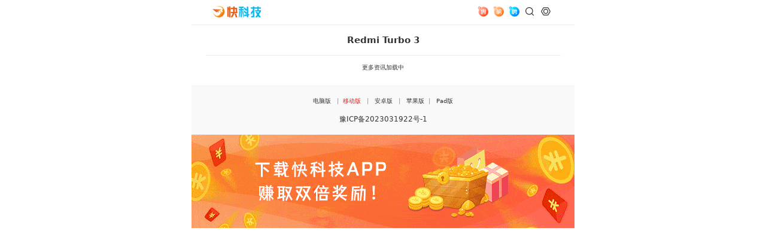

--- FILE ---
content_type: text/html; charset=utf-8
request_url: https://m.mydrivers.com/tag.aspx?tid=38818&tname=Redmi%20Turbo%203
body_size: 7200
content:

<!DOCTYPE html>

<html xmlns="http://www.w3.org/1999/xhtml">
<head><meta http-equiv="Content-Type" content="text/html; charset=utf-8" /><meta http-equiv="Cache-Control" content="no-cache" /><meta name="viewport" content="width=device-width, minimum-scale=1.0, maximum-scale=1.0" /><meta name="keywords" content="手机驱动之家,驱动之家首页,新闻资讯,驱动之家新闻,驱动之家无线,手机驱动之家触屏版" /><meta name="description" content="手机驱动之家是驱动之家的手机门户网站，为亿万用户打造一个手机联通世界的超级平台，提供24小时全面及时的中文IT资讯。手机驱动之家触屏版" /><link href="//11.mydrivers.com/m/css/v1/main.min.css?v=1202" rel="stylesheet" type="text/css" /><link rel="apple-touch-icon-precomposed" href="images/icons.png" />
<script type="text/javascript" src="//11.mydrivers.com/2018/news/jquery-1.7.2.min.js"></script>
<script type="text/javascript" src="//11.mydrivers.com/common/js/swipe.min.js"></script>
<title>
	快科技-科技改变生活
</title></head>
<body>
    <div class="box">
          

<link href="//11.mydrivers.com/m/css/v1/user.min.css" rel="stylesheet" type="text/css" />
 <div id="header">
    <div class="logo"><a href="//m.mydrivers.com"><img src="//11.mydrivers.com/m/images/v1/kkj_hearlogo.png" width="81" height="19" alt="logo"></a></div>
    <div class="moreinfo">
      <ul>
        <li><a href="https://haohuo.mydrivers.com/baobei/youhui.html?fr=m"><img src="//11.mydrivers.com/m/images/v1/fuli.svg" alt="福利" width="18" height="18"/></a></li>
        <li><a href="https://rank.kkj.cn/"><img src="//11.mydrivers.com/m/images/v1/bangdan_m.svg" alt="榜单" width="18" height="18"/></a></li>
        <li><a href="https://news.mydrivers.com/1/758/758016.htm"><img src="//11.mydrivers.com/m/images/v1/zhaopin_m.svg" alt="招聘"  width="18" height="18"></a></li>
        <li><a href="/so/index.aspx"><img src="//11.mydrivers.com/m/images/v1/search_icon.svg" alt="搜索"  width="18" height="18"/></a></li>
        <li><a href="javascript:;" onclick="showsetting()" style="padding-top: 1px;display: block;"><img src="//11.mydrivers.com/m/images/v1/install_icon.svg" width="16" height="16"></a></li>
      </ul>
    </div>
  </div>

<div class="user-menu_bg" style="display: none;"></div>
 
<!--用户信息-->
<div class="user_box" style="display: none;">
<div class="user_head">
<div class="userimg"><img src="//11.mydrivers.com/m/images/v1/photo.jpg" width="120" height="120" alt="img"/></div>
<div class="username"><a href="javascript:;" onclick="gourl('login')">登录/注册<br></a></div>
<div class="zhucetime">注册时间：<span>--</span></div>
</div>
<div class="userinfo">
<a href="javascript:;">
	<span class="unumber">--</span>
	<span class="uleimu">金币</span>
</a>
	<a href="javascript:;">
	<span class="unumber">--</span>
	<span class="uleimu">经验</span>
</a><a href="javascript:;">
	<span class="unumber">--</span>
	<span class="uleimu">粉丝</span>
</a><a href="javascript:;" style="background:none;">
	<span class="unumber">--</span>
	<span class="uleimu">获赞</span>
</a>	
</div>
	<div class="userlist">
<ul>
	<li><div class="ulist_left">纯文字版本</div><div class="ulist_right"><a href="javascript:;" style="display: none;"><img src="//11.mydrivers.com/m/images/v1/on_icon.svg" alt="开"/></a>
	<a href="javascript:;"><img src="//11.mydrivers.com/m/images/v1/off_icon.svg" alt="关闭"/></a></div></li>
	<li><div class="ulist_left">消息</div><div onclick="$('.user_box').hide();downapp_float();" id="sysnoticemsg" class="ulist_right toright">&nbsp;</div></li>
	<li><div class="ulist_left">收藏</div><div id="myfav" class="ulist_right toright">&nbsp;</div></li>
    <li style="border: 0;"><div class="ulist_left"><div id="logout">退出</div></div><div class="ulist_right"><a class="icon_close" href="javascript:;"></a></div></li>
</ul>	
</div>
	</div>

<!--菜单-->
 
<script type="text/javascript">
    var imgswitch = false;
    var my_time;
    $(function () {
        var top = $('#header').offset().top;
        $(window).scroll(function () {
            var scrolls = $(this).scrollTop();
            if (top < scrolls && $(window).width() > 300) {
                $('#header').css({ 'position': 'fixed', 'top': 0, 'z-index': 1002 });
                $('.user_box').css({ 'position': 'fixed', 'left': 'auto' });
            } else {
                $('#header').css({ 'position': '', 'top': '', 'z-index': '' });
                $('.user_box').css({ 'position': '', 'left': '' });
            }
        });
        $(".user_box .userlist .ulist_right").eq(0).children("a").click(function () {
            setCookie("imgswitch", $(this).index());
            initTextSwitch();
        });
        $(".flbox").click(function (e) {
            $(".flbox,.user-menu_bg,#div_searchpop").hide();
            e.stopPropagation();
        });
        $("#myfav").click(function (e) {
            if (getCookie("mydrivers_usernumid") == null || getCookie("mydrivers_usernumid") == "" || getCookie("mydrivers_userid") == null || getCookie("mydrivers_userid") == "") {
                alert("请先登录哦^v^");
                return false;
            }
            parent.location = "/user/myshoucang.aspx";
        }); 
        $(".user-menu_bg,.icon_close").click(function () {
            if ($("#win_editname_html").length > 0) {
                return;
            }
            $(".flbox,.user-menu_bg,#div_searchpop,.classify_down,.user_box").hide();
            $(this).css({ "top": "" });
            if ($(".downapp").length > 0)
                $(".downapp").remove();
            if ($(".userinfo_box").length > 0)
                $(".userinfo_box").remove();
            if ($(".share_pic").length > 0)
                $(".share_pic").hide();
            $("#shareqrcodewinpop").length > 0 ? $("#shareqrcodewinpop").hide() : "";
            $(".vedio_operate").length > 0 ? $(".vedio_operate").hide() : "";
        });
        inituser(); 
    });
     
    function inituser()
    {
        var username = getCookie("mydrivers_userid");
        var userid = getCookie("mydrivers_usernumid");
        if (username != null && userid != null)
        {
            $.ajax({
                url: '/user/info.ashx',
                dataType: "json", 
                success: function (data) { 
                    if (data.code == 1 && data.code != null) {
                        $(".user_box .userimg>img").attr("src", "//passport.mydrivers.com/comments/getusertouxiang.aspx?uid=" + data.data.UserID + "&size=medium&m="+Math.random().toString()); 
                        $(".user_box .username>a").html("<a href=\"javascript:;\">" + data.data.Nickname + "<br><i>" + data.data.Level + "</i></a>");
                        $(".user_box .userinfo>a").eq(0).find(".unumber").html(data.data.GoldCoin);
                        $(".user_box .userinfo>a").eq(1).find(".unumber").html(data.data.TotalScore);
                        $(".user_box .userinfo>a").eq(2).find(".unumber").html(data.data.UserFans);
                        $(".user_box .userinfo>a").eq(3).find(".unumber").html(data.data.Support);
                        $(".user_box .user_head .zhucetime").find('span').html(data.data.RegTime);
                        $("#logout").click(function () { logout(); });
                        my_time = window.setInterval(getInformcount, 1000 * 60 * 3);
                        getInformcount();
                    } else {
                       // alert(data.msg);
                    }
                }
            });
        }
    }

    function getInformcount() {
        var u = getCookie("mydrivers_usernumid");
        var usertoken = getCookie("mydrivers_usertoken");
        if (u == null || u == "" || usertoken == "" || usertoken == null) {
            clearInterval(my_time);
            return;
        }
        $.ajax({
            type: "Get",
            url: "//passport.mydrivers.com/ucount.ashx?uid=" + u + "&t=" + usertoken,
            dataType: "jsonp",
            jsonpCallback: "userinformcount",
            error: function () {
            },
            success: function (data) {
                if (data[0].count == -1001) {
                    clearInterval(my_time); 
                    return;
                }
                if (data[0].count > 0)
                {
                    $("#sysnoticemsg").html("<i onclick=\"emptyusermsg();\">" + data[0].count + "</i>"); 
                }
            }
        });
    }
    function emptyusermsg() {
        $("#sysnoticemsg").html("&nbsp;");
        $('.user_box').hide();
        downapp_float();
        $.ajax({
            type: "POST",
            url: "/user/resetuserinform.ashx",
            dataType: "json",
            data: { u: getCookie("mydrivers_usernumid"), t: getCookie("mydrivers_usertoken"), ac: "clear" },
            error: function () { },
            success: function (data) { }
        });
    }
    function gourl(t) {
        var url = "";
        if (t == "login") {
            url = "https://passport.mydrivers.com/v2/m/login.aspx?ReturnUrl=" + window.location.href;
        }
        else if (t == "reg") {
            url = "https://passport.mydrivers.com/v2/m/reg.aspx?ReturnUrl=" + window.location.href;
        }

        parent.location = url;
    }

    function initTextSwitch()
    {
        var v = getCookie("imgswitch"); 
        if (v >= 0 && v < 2) { 
            $(".user_box .userlist .ulist_right").eq(0).find("a").hide().eq(v == 0 ? 1 : 0).show();
            v == 1 ? (imgswitch = true) : "";
        }
        initnoimg();
    }

    function initnoimg()
    {
        var v = getCookie("imgswitch");
        if (v == 1)
        {
            var obj = ($("#mynewslist").length > 0 && !$("#mynewslist").is(':hidden')) ? $("#mynewslist li") : ($("#guanzhulist").length > 0 && !$("#guanzhulist").is(':hidden')) ? $("#guanzhulist li") : ($("#hotnewslist").length > 0 && !$("#hotnewslist").is(':hidden')) ? $("#hotnewslist li") : ($("#mynewsclasslist").length > 0 && !$("#mynewsclasslist").is(':hidden')) ? $("#mynewsclasslist li") : ($("#content").length > 0 && !$("#content").is(':hidden')) ? $("#content,#ul_relatednews li") : ($("#mynewstaglist").length > 0 && !$("#mynewstaglist").is(':hidden')) ? $("#mynewstaglist li") : null; 
            if (obj == null)
                return; 
            obj.each(function () {
                $(this).children(".newsimg3,.newsimg,.newsimg1").remove();
                $(this).find("span.newst").attr("class", "newstnopic");
                $(this).children(".news_title").addClass("news_title100");
                $(this).find("p img").remove();
            });
        } else if (v == 0 && imgswitch)
        {
            var fthis = 0;
            var obj = ($("#mynewslist").length > 0 && !$("#mynewslist").is(':hidden')) ? (fthis = 1, $("#mynewslist li")) : ($("#guanzhulist").length > 0 && !$("#guanzhulist").is(':hidden')) ? (fthis = 2, $("#guanzhulist li")) : ($("#hotnewslist").length > 0 && !$("#hotnewslist").is(':hidden')) ? (fthis = 3, $("#hotnewslist li")) : ($("#mynewsclasslist").length > 0 && !$("#mynewsclasslist").is(':hidden')) ? (fthis = 4, $("#mynewsclasslist li")) : ($("#content").length > 0 && !$("#content").is(':hidden')) ? (fthis = 5, $("#content,#ul_relatednews li")) : ($("#mynewstaglist").length > 0 && !$("#mynewstaglist").is(':hidden')) ? (fthis = 6, $("#mynewstaglist li")) : null;
            if (obj == null)
                return;
            if (obj.children(".newsimg3,.newsimg,.newsimg1").length > 0 || obj.find("p img").length > 0) {
                return;
            }
            else { 
                if (fthis > 0) {
                    fthis != 5 ? obj.parent().html('') : "";
                    fthis == 1 ? initLoadNewList() : fthis == 2 ? getGuanZhuList() : fthis == 3 ? getHotList() : fthis == 4 ? initLoadNewClassList() : fthis == 5 ? (getNewsContent(), getNewsNoimgRelated()) : fthis == 6 ? initLoadNewTagList() : "";
                }
            }

            //  imgswitch = false; 
        }
    }

    function logout() { 
         var usertoken = getCookie("mydrivers_usertoken");
    var userid = getCookie("mydrivers_usernumid");
    var url = "//passport.mydrivers.com/logout.aspx?ReturnUrl=" + window.location.href + "&u=" + userid + "&t=" + usertoken;
    parent.location = url;
    }
    function showsetting() {
        $(".user-menu_bg").show().css({ "top": "" });
        $(".user_box").show();
        $(".classify_down").hide(); 
    }
    function downapp_float() {
        if ($(".userinfo_box").length > 0)
            $(".userinfo_box").remove();

        var str = ""; 
        str += "<div class=\"downapp\">";
        str += "<a href=\"javascript:;\" onclick=\"$('.user-menu_bg').click();\" class=\"close\"></a>";
        str += "	<a aria-label=\"打开APP\" href=\"//dt.mydrivers.com/down/go.ashx?tid=2\"> <img src=\"//11.mydrivers.com/m/images/v1/downapp_img.png\" width=\"540\" height=\"716\" alt=\"\"\/> <\/a>";
        str += "	<\/div>";
        
        $("body").append(str);
        $(".user-menu_bg").show(); 
    }
    function search() {
        var q = $("#q").val();
        if (q == "请输入要搜索的关键字") {
            alert("请输入要查询的关键词"); return;
        }
      
        window.location.href = "/search.aspx?q=" + escape(q);
    }
    function getCookie(varname) {
        var tmp_ary = new Array();
        if (varname) {
            var a = document.cookie.indexOf(varname + "=");
            if (a != -1) {
                var b = document.cookie.substring((a + varname.length + 1), document.cookie.length);
                var c = b.split(";");
                var d = c[0];
                return d;
            }
        }
    }
    function setCookie(name, value) { 
        var Days = 30;
        var exp = new Date();
        exp.setTime(exp.getTime() + Days * 24 * 60 * 60 * 1000);
        document.cookie = name + "=" + escape(value) + ";expires=" + exp.toGMTString() + ";domain=.mydrivers.com;path=/";
    }
</script>

           <!--新闻列表-->
        <div class="newslist"><h4></h4><ul id="mynewstaglist"></ul></div><div class="jzmore" style="border: 0;">更多资讯加载中</div>
         <div class="fh_top" id="gotop" style="display:none;"><img src="//11.mydrivers.com/m/images/v1/go_top.svg" width="36" height="36"></div>  
         

<div class="footer"><a href="https://www.mydrivers.com">电脑版</a> |<a href="https://m.mydrivers.com/" class="cur">移动版</a> | <a href="http://app.kkj.cn">安卓版</a> | <a href="http://app.kkj.cn">苹果版</a>| <a href="//pad.mydrivers.com">Pad版</a>
  <p></p>
  <span>
      <a target="_blank" href="https://beian.miit.gov.cn/">豫ICP备2023031922号-1</a>
      <br></span> 
	</div>
	<div class="others" style="padding-bottom:50px;">
        <a href="https://app.kkj.cn/">
    <img src="//11.mydrivers.com/m/images/v1/kkjapp_down.gif" width="640" height="155" alt=""/>
        </a>
    </div>

<div style="display:none;">
<script> 
    if ($.isFunction(window.initTextSwitch))
        initTextSwitch(); 
$("#gotop").on("click", function () {
    $("html,body").animate({
        scrollTop: 0
    }, 200), !1
    $("#gotop").hide();
});
function jumptop() {
    var t; Y = 0;
    document.documentElement && document.documentElement.scrollTop ? t = document.documentElement.scrollTop : document.body &&
        (t = document.body.scrollTop);
    percent = .1 * (t - Y);
    percent = percent > 0 ? Math.ceil(percent) : Math.floor(percent);
    Y = Y + percent;
    Y < 100 ? $("#gotop").hide() : $("#gotop").show();
}
function getParameterByName(name) {
    name = name.replace(/[\[]/, "\\\[").replace(/[\]]/, "\\\]");
    var regexS = "[\\?&]" + name + "=([^&#]*)";
    var regex = new RegExp(regexS);
    var results = regex.exec(window.location.search);
    if (results == null)
        return "";
    else
        return decodeURIComponent(results[1].replace(/\+/g, " "));
}
</script>
</div>
<div style="display:none;">
<script type="text/javascript">
    var _bdhmProtocol = (("https:" == document.location.protocol) ? " https://" : " http://");
    document.write(unescape("%3Cscript src='" + _bdhmProtocol + "hm.baidu.com/h.js%3Ffa993fdd33f32c39cbb6e7d66096c422' type='text/javascript'%3E%3C/script%3E"));
</script>
<script>
    var _hmt = _hmt || [];
    (function () {
        var hm = document.createElement("script");
        hm.src = "https://hm.baidu.com/hm.js?bcaf283589babf2bdd06cab74a795ebb";
        var s = document.getElementsByTagName("script")[0];
        s.parentNode.insertBefore(hm, s);
    })();
</script>

    <!-- Global site tag (gtag.js) - Google Analytics -->
<script async src="https://www.googletagmanager.com/gtag/js?id=UA-2034714-43"></script>
<script>
    window.dataLayer = window.dataLayer || [];
    function gtag() { dataLayer.push(arguments); }
    gtag('js', new Date());

    gtag('config', 'UA-2034714-43');
</script>

</div>
        <script type="text/javascript">
            var tname = getParameterByName("tname");
            if (tname != "")
                $(".newslist h4").html(tname);
            $(".jzmore").click(function () {
                initLoadNewTagList();
            });
            var currPage = 1;
            var stoploading = false;
            var winH = $(window).height();
            function initLoadNewTagList() {
                if (!stoploading) {
                    stoploading = true;
                    $(".jzmore").html("更多资讯加载中");
                    var tid = getParameterByName("tid"); 
                    currPage++;
                    $.ajax({
                        type: 'GET',
                        url: '/m/newslist.ashx?tid=' + tid + "&ac=tag&minid=" + $("[data-id]").last().attr("data-id"),
                        // data to be added to query string:
                        data: {},
                        // type of data we are expecting in return:
                        dataType: 'text',
                        timeout: 10000,
                        success: function (data) {
                            if (data == "") {
                                $(".jzmore").html("我是有底线的-.-");
                            }
                            else { 
                                $("#mynewstaglist").is(":empty") ? $("#mynewstaglist").html(data) : $("#mynewstaglist").append(data);
                                initnoimg();
                                $(".jzmore").html("更多资讯加载中");
                                stoploading = false;
                            } 
                        },
                        error: function (xhr, type) {
                            //alert('Ajax error!')
                        }
                    });
                }
            }
            $(window).scroll(function () { 
                var pageH = $(document.body).height();
                var scrollT = window.pageYOffset || document.documentElement.scrollTop;
                var aa = (pageH - winH - scrollT) / winH;
                if (aa < 1) {
                    if (currPage > 3 && !stoploading) {
                        $(".jzmore").html("点击加载更多资讯");
                    }
                    else {
                        initLoadNewTagList();
                    }
                }
                jumptop();
            }); 
        </script>
    </div>
</body>
</html>


--- FILE ---
content_type: text/css
request_url: https://11.mydrivers.com/m/css/v1/main.min.css?v=1202
body_size: 39476
content:
body,form,ul,li,p,h1,h2,h3,h4,h5,h6,input,textarea{padding:0;margin:0}body{FONT-SIZE:12px;font-family:system-ui,-apple-system,BlinkMacSystemFont,Segoe UI,Roboto,Ubuntu,Helvetica Neue,Arial,PingFang SC,Microsoft YaHei,sans-serif,Apple Color Emoji,Segoe UI Emoji,Segoe UI Symbol;-webkit-text-size-adjust:none;COLOR:#4c4c4c;LINE-HEIGHT:22px;background:#fff}input,select,textarea{font-size:12px;font-family:"Microsoft YaHei","Arial Narrow";line-height:16px}img{border:0}ul,li{LIST-STYLE-TYPE:none}a{COLOR:#343434;TEXT-DECORATION:none}a:hover{COLOR:#666;TEXT-DECORATION:none}.left{float:left}.right{float:right}.border_right{border-right:0}.bor_sy_2{border-radius:2px;-moz-border-radius:2px;-webkit-border-radius:2px}.box{background:#fff;border:#999 0 solid;margin:auto;max-width:640px;min-width:320px;position:relative}#header{overflow:hidden;padding:5px 0;border-bottom:1px solid #eee;width:100%;max-width:640px;min-width:320px;background:#fff}#header .logo{padding-top:5px;padding-left:5.5%;float:left}#header .moreinfo{height:16px;float:right;padding-top:5px;padding-right:6.3%;width:130px;font-size:14px}#header .moreinfo li{width:20%;float:left;text-align:right}#header .search{position:absolute;top:10px;width:16px;height:16px;right:15px}.subnav{padding:2px 11px;height:66px;background:#f9f9f9;overflow:hidden;position:relative;z-index:9999;border-bottom:1px #eee solid}.subnav li{float:left;width:14.25%;font-size:14px;text-align:center;line-height:30px;height:30px;white-space:nowrap}.subnav li.smore{position:absolute;right:0;top:8px;padding-top:8px;background:#ecece9;-webkit-box-shadow:0 0 10px 15px #ecece9;-moz-box-shadow:0 0 10px 15px #ecece9;box-shadow:0 0 8px 3px #ecece9}.subnav a{color:#393939;text-decoration:none;text-align:center;display:inline-block;line-height:24px}.subnav a:hover,.subnav li a.cur{color:#fb942e !important;border-bottom:2px solid #fb942e}.nav_er{height:40px;background:#f9f9f9;text-align:center;overflow:hidden;padding:0 10px}.nav_er li{width:24.5%;float:left}.nav_er a{display:inline-block;color:#393939;text-decoration:none;line-height:36px}.nav_er a:hover,.nav_er a.cur{color:#fb942e !important;border-bottom:2px solid #fb942e}.record_box{height:auto}.record_box h3{text-align:center;height:55px;background:#fff;border-bottom:1px solid #eee}.record_box div{margin:0 23.5px;padding:10px 0 0 0;background:#f9f9f9;height:auto;font-size:12px}.record_box div span.ryear{color:#333;font-weight:bold;font-size:14px;display:block;padding-left:20px}.record_box h3 a{height:26px;line-height:26px;border-radius:13px;border:1px solid #eee;padding:0 20px;margin:15px 3% 0 3%;display:inline-block;color:#666;font-size:10px}.record_box h3 a:hover,.record_box h3 a.cur{background:#fb942e;border:1px solid #fb942e;color:#fff}.record_box ul h4{color:#1a9cd6;font-size:13px;display:block;padding:10px 0 2px 20px;height:auto}.record_box li{margin-left:45px;color:#666;height:auto;line-height:28px;list-style-type:disc}.shidian{height:auto;padding:13px 23.5px}.shidian img{width:100%;height:auto;border-radius:7px;display:block}.newslist{height:auto;padding:0 23.5px}.newslist h3,.newslist h4,.newslist h5,.newslist h6,.hot_search h3{display:block;border-bottom:1px solid #eee}.newslist h3{padding:0 16%;height:28px;text-align:center;display:block;font-size:12px;border-bottom:1px solid #eee}.newslist h4{padding:0 16%;height:50px;text-align:center;display:block;color:#333;font-size:15px;font-weight:bold;border-bottom:1px solid #eee;line-height:50px}.newslist h5{display:block;height:40px;line-height:40px}.newslist h6{color:#666;border:0;height:24px;line-height:24px;padding-bottom:12px;padding-top:3px;font-size:14px}.newslist h6 span{color:#d22222}.newslist h3 a{padding:0;width:32%;line-height:26px;color:#333;display:inline-block}.newslist h3 a:visited{color:#555}.newslist h3 a:hover,.newslist h3 a.cur{display:inline-block;color:#fb942e}.newslist h3 a i{display:block;margin:auto;width:0%;height:2px;transition:all 5s;-moz-transition:all .5s;-webkit-transition:all .5s;-o-transition:all .5s}.newslist h3 a:hover i,.newslist h3 a.cur i{width:40%;background:#fb942e}.newslist li{color:silver;height:auto;border-top:#eee 1px solid;overflow:hidden;position:relative;padding:13px 0 15px 0}.newslist li div.news_title{display:inline-block;float:left;width:66%}.newslist li span.newst,.newslist li span.newstnopic{font-size:14px;line-height:21px;width:100%;font-weight:bold}.newslist li span.newstnopic{display:block;height:auto;padding-bottom:12px}.newst a,.newstnopic a{color:#333;text-decoration:none;padding-right:10px}.newst a font,.newstnopic a font{color:#d22222 !important}.newst a:hover,.newstnopic a:hover{color:#666}.newst a.red,.newstnopic a.red{color:#df1e1d}.newslist li span.newsin,.newslist li span.newsTips,.newsTipsOnePic{color:#999;font-size:11px;display:block;padding:0}.newslist li span.newsTips{}.newslist li span.newsin{width:54%;position:absolute;left:114px;bottom:15px}.newsTips p,.newsTipsOnePic p{display:inline-block;float:left;border:0;padding:0;padding-right:10px}.newsTips p a,.newsTipsOnePic p a{color:#999}.tname,.ttime{float:left;padding-right:2px}.newsTips li.tname .nhot,.newsTipsOnePic li.tname .nhot{width:12px;height:12px;float:left;margin:2px 4px 0 0}.nhot img{width:12px;height:12px}a.teye{height:22px;color:#a5a5a5;text-decoration:none;background:url("//11.mydrivers.com/m/images/v1/meye_icon.svg") no-repeat 0 -1px;padding:0 10px 0 20px !important;cursor:none;background-size:14px auto}a.tpinglun{height:22px;color:#a5a5a5;text-decoration:none;background:url("//11.mydrivers.com/m/images/v1/pinlun_home.svg") no-repeat 0 -1px;padding-left:20px !important;background-size:14px auto}.newslist .newsimg,.newslist .newsimg1,.newslist .newsimg3{display:inline-block;float:right;height:auto;width:32%;padding-left:1%;text-align:right}.newslist .newsimg img,.newslist .newsimg img,.newslist .newsimg1 img.newslist .newsimg3 img{border-radius:3px;width:100%;height:auto}.newslist .newsimg1{display:block;float:none;padding:0;height:auto;width:100%}.newslist .newsimg1 img{height:auto;border-radius:3px;width:100%;display:block}.pt5{padding-top:5px !important}.news_title100{width:100% !important;padding-bottom:8px}.newslist .newsimg3{display:block;width:100%;height:auto;float:right}.newslist .newsimg3 img{width:31.5%;height:auto;float:left;margin:2% .9% 1.1% .9%;border-radius:3px}.zhiding{width:32px;height:auto;display:inline-block;margin:-3px 0 0 4px;vertical-align:middle}.zhiding img{display:block;width:100%;height:auto}.bor_red{border-color:#d22222;color:#d22222}.bor_green{border-color:#09b25d;color:#09b25d}.bor_blue{border-color:#32a7ff;color:#32a7ff}.bor_org{border-color:#d17224;color:#d17224}.jzmore{font-size:10px;text-align:center;color:#333;height:40px;line-height:40px;border-bottom:1px solid #eee}.fh_top{width:36px;height:36px;position:fixed;right:13px;top:85%;z-index:9999}.bt1{border-top:1PX solid #eee}.bb1{border-bottom:1PX solid #eee}#header_er{overflow:hidden;box-shadow:0 1px 4px #ddd}#header_er .ehome{float:left;padding:2px 0 2px 15px}#header_er .ehome img{padding-top:10px;width:14px;height:13px}#header_er .eme{float:left;font-size:1.2em;line-height:32px;height:32px;color:#aaa;padding:2px 0}#header_er .eme span{display:inline-block;padding:0 8px}.eme a{color:#aaa}.eme a:hover{color:#444}.news_content{color:#686868;line-height:28px;overflow:hidden;padding:0 23.5px}.news_content .news_t,.news_content .zhibo_t{padding:15px 0;line-height:32px;font-size:20px;color:#333;font-weight:bold}.news_t a{color:#464646}#content a{color:#6262f4;text-decoration:underline}.news_t1{border-bottom:#eee 1px solid;font-size:13px;height:30px}.news_t1 a{display:inline-block;color:#999;PADDING:0 5PX}.news_t1 a:hover{color:#999;text-decoration:none}.news_t1 li{color:#999;float:left;padding-right:5px}.news_t1 li.writer{color:#09f;text-decoration:underline}.news_t1 li.set_size{float:right;padding-right:0 !important}.news_t1 li.set_size a{display:inline-block;padding:5px 10px 0 10px;opacity:.8}.news_t1 li.set_size a img{width:17px;height:auto}.news_t1 a.teye{background-position:0 6px}.news_t1 a.tpinglun{background-position:0 7px}.cnewsinfo,.zhiboinfo{font-size:16px;color:#333;padding:0 23.5px 5px 23.5px;line-height:30px;overflow:hidden}.zhiboinfo{padding-bottom:10px}.cnewsinfo img{width:100% !important;height:auto;display:block;border-radius:5px}.zhiboinfo img{width:100%;height:auto}.cnewsinfo p{padding:8px 0;word-break:break-all;display:block}.cnewsinfo p span.img_title{display:block;color:#999;font-size:12px;line-height:20px;padding:10px 0 2px 0}.erwm{color:#909090;padding:10px 10px 30px 10px;overflow:hidden;font-size:16px;line-height:24px}.erwm img{width:27%;height:auto;padding-right:15px;padding-top:4px;float:left}.erwm span{color:#f30}.plunt{margin:0 23.5px;padding:18px 0 8px 0;height:16px;line-height:16px;color:#666;font-weight:bold;font-size:14px;border-bottom:1px solid #eee}.ptitle{display:inline-block;float:left;font-weight:bold;font-size:14px;border:0 !important}.plunt .shuoming a{color:red;font-weight:normal;padding-left:5px;font-size:12px;text-decoration:underline}.pinlun{margin:0 23.5px 15px 23.5px;height:auto}.pluninfo{height:auto;border-bottom:1px solid #eee;padding:8px 0;position:relative}.pluninfo .pface{width:50px;padding:5px 20px 0 0;height:auto;float:left;text-align:center}.pface img{width:50px;height:50px;border-radius:2px}.pface span{display:block;line-height:16px;height:16px;border-radius:9px;text-align:center;transform:scale(.75)}.pface span a{display:block}.pface span.zuozhe{border:#e95b13 1px solid;background:#e95b13;color:#fff}.pface span.zuozhe a{color:#fff}.pface span.jibie{border:#e95b13 1px solid;background:#fff;color:#e95b13;white-space:nowrap}.pface span.jibie a{}.shenfen span{}.pluninfo .plcenter{margin:0;float:left;word-break:break-all;color:#999}.pluninfo_top{line-height:20px;height:20px;font-size:12px}.pluninfo_top2{height:22px;line-height:14px}.pluninfo_top2 span{padding-right:5px}.pluninfo_top1{line-height:26px;font-size:13px;padding-top:5px}.pluninfo_top1 span.username{font-weight:bold;padding-right:5px;overflow:hidden;text-overflow:ellipsis;white-space:nowrap}.boy{color:#32a7ff}.girl{color:#d22222}.pluninfo .plright{float:right;padding-top:2px;padding-right:2px;position:relative}.pluninfo .plright .pedite{width:80px;position:absolute;top:25px;right:2px;background:#fff;box-shadow:1px 1px 5px #ccc;border-radius:3px;padding:5px 0;z-index:10007}.pedite_img{top:11px;right:6px;position:absolute;width:80px;height:10px;z-index:10006;text-align:right}.pedite_img img{height:15px !important;width:auto !important;opacity:1 !important}.pedite li{height:32px;line-height:32px}.pedite li a{display:block;padding-left:40px;background-size:18px auto}.huifu{background:url("//11.mydrivers.com/m/images/v1/pinlun_infoicon.svg") no-repeat 15px 6.5px}.jubao{background:url("//11.mydrivers.com/m/images/v1/jubao_infoicon.svg") no-repeat 15px 8px}.dels{background:url("//11.mydrivers.com/m/images/v1/del_infoicon.svg") no-repeat 15px 8px}.taoyan{background:url("//11.mydrivers.com/m/images/v1/taoyan_infoicon.svg") no-repeat 15px 8px}.pluninfo .plright img{width:18px;height:18px;opacity:.6}.pluninfo_top3{width:200px;float:right;text-align:right}.pluninfo_center{padding:20px 0 10px;font-size:16px;line-height:26px;color:#555;word-break:break-word}.pluninfo_center p{padding:5px 0;display:block}.yinyong,.yuantie{background:#f6f6f6;padding:7px 10px;margin:12px 0 0;height:auto;border-radius:6px}.yuantie_zuozhe{color:#fb942e !important}.yinyong a,.yuantie a{color:#fb942e;padding-left:5px;display:block;height:25px}.plunxx_center1{padding:5px;height:auto;line-height:22px;color:#777}.pluninfo_bottom{HEIGHT:28px;line-height:28px;COLOR:#514f4f;FONT-SIZE:12px}.fayan{height:26px;margin:0;float:right}.fayan li{height:26px;line-height:26px;padding-left:20px;float:left;color:#888;cursor:pointer}.fayan li:hover{color:red}.fayan li a{color:#666}.fayan li a:hover{color:red}.fayan li a.zhichi{color:#32a7ff !important}.fayan li a.fandui{color:#d22222 !important}.anonymous{WIDTH:70px;BACKGROUND:url("//11.mydrivers.com/comments/images/v20160920/pinglun_page_bg.png") no-repeat 0 -1488px;HEIGHT:70px}.pinlun_more{margin:auto;text-decoration:underline !important}.pinlun_more a{display:block;color:#09b25d;text-align:center}.pinlun_more a span{color:#d22222 !important;text-decoration:underline !important}.pinlun_float{width:160px;height:225px;border-radius:3px;background:#fff;padding:15px 20px 0 20px;position:fixed;top:50%;left:50%;margin-left:-100px;margin-top:-180px;z-index:10009}.pinlun_float .pclose{position:absolute;top:10px;right:22px;z-index:10008}.pinlun_float .pclose a{width:11px;height:11px;display:block;background:url("//11.mydrivers.com/m/images/v1/close_icon.svg") no-repeat 0 0;background-size:11px auto}.pinlun_float li{border-bottom:1px solid #eee;height:44px;line-height:44px}.pinlun_float li a{padding-left:35px;background-size:20px auto;color:#333;display:block}.getflowwers{background:url("//11.mydrivers.com/m/images/v1/getflowers.svg") no-repeat 0 13px}.geteggs{background:url("//11.mydrivers.com/m/images/v1/geteggs.svg") no-repeat 0 13px}.view_hisinfo{background:url("//11.mydrivers.com/m/images/v1/view_hisinfo.svg") no-repeat 0 13px}.sixin{background:url("//11.mydrivers.com/m/images/v1/pinlun_infoicon.svg") no-repeat 0 13px}.lahei{background:url("//11.mydrivers.com/m/images/v1/lahei.svg") no-repeat 0 13px}.line_float{width:280px;height:34px;line-height:34px;background:#fb942e;color:#fff;position:fixed;top:50%;left:50%;margin-left:-140px;margin-top:-17px;z-index:10011;text-align:center;font-size:12px}.wri_bg{background:#fff}.wri_t{color:#fff}.gry_t{color:#a9a9a9}.new{border-top-left-radius:20px;border-bottom-left-radius:20px;left:0}.plun_s{overflow:hidden;height:auto}.plunt span.plr{font-size:12px;float:right}.plunt .plr{display:inline-block;font-weight:normal}.plun_input{padding-left:5px;font-size:14px}.button_style3{width:60px;height:27px;line-height:27px;float:right;text-align:center;color:#666;font-size:12px;margin-left:3px}.plun_input li{float:right;padding:0 5px}.plun_input li a{color:#9f9f9f;text-decoration:none}.plun_input li a:hover{color:#666}.fbpl{color:#6d6d6d;font-size:16px}.ydl{color:#414141;font-size:16px}.loguser{height:27px;line-height:27px;float:right;text-align:right;color:#7da4cd;font-size:12px;margin-left:3px;background:#fafafa}.plun_login_textarea{height:90px;font-size:14px;color:#666;padding:2%;width:95%;line-height:22px;background:#f9f9f9;border:#ccc 1px solid;border-radius:6px}.plunxx_in{color:#b8b8b7;line-height:20px;padding:0 23.5px;position:relative}.div_huifu a.icon_close{position:absolute;left:3px;top:-25px;display:inline-block;width:auto;height:18px;background:url("//11.mydrivers.com/m/images/v1/nav_close.svg") no-repeat 1px 7px;background-size:10px auto;opacity:.75;padding-left:15px}.plunxx_in .write{width:60%;position:absolute;top:4px}.plunxx_in .write a{color:#999;display:inline-block;padding:0 8px}.AjaxTipWarning{text-align:left;font-size:12px;border:1px solid red;BACKGROUND:#ffe1e1;width:195px;height:24px;line-height:24px;padding:0 0 0 5px;color:red;font-weight:bold;position:absolute;bottom:-25px;left:23px;z-index:9999}.plunxx_in .biaoqing0,.plunxx_in .biaoqing1{position:absolute;width:82px;height:25px;line-height:25px;bottom:-30px;left:0}.plunxx_in .biaoqing{position:absolute;width:180px;left:32px;bottom:-153px;line-height:24px;height:auto !important;min-height:100px;padding:12px 12px;box-shadow:3px 3px 5px #ccc;z-index:9999;background:#fff;border:#ddd 1px solid;border-radius:2px}.plunxx_in .biaoqing0 a,.plunxx_in .biaoqing1 a{display:block;padding:0 5px 0 24px;background:url(//11.mydrivers.com/comments/images/v20210507/icons/坏笑.png) no-repeat center center;background-size:20px;width:50px;height:24px}.div_huifu .plunxx_in .AjaxTipWarning{left:0}.button_style1{border:0;width:100px;height:26px;line-height:26px;text-align:center;color:#fff;background:#09b25d;cursor:pointer;-moz-border-radius:2px;-webkit-border-radius:2px;-o-border-radius:2px;border-radius:3px}.button_style1:hover{background:#4e8ade}.newbqing_div{height:auto;position:fixed;width:100%;min-width:320px;max-width:640px;background:#fff;z-index:200000;box-shadow:0 -3px 3px rgba(0,0,0,.15);bottom:0;padding-top:10px}.newbqing_div table td img{width:32px;height:32px}.newbqing_div table td.del_bqing img{width:28px;height:20px}.newbqing_div table{text-align:center;margin:0 auto;padding:0 5%;width:100%}.bd{width:720px;overflow:hidden}.bd_1{width:360px;float:left;overflow:hidden}.bd_1 ul{padding:0 3%}.bd_1 li{width:14.28%;float:left;text-align:center;padding:5px 0}.bd_1 li img{width:32px;height:32px}.b_cons{text-align:center;cursor:pointer;bottom:10px;right:20px;z-index:1;height:30px}.b_cons i{width:8px;height:8px;line-height:0;font-size:0;vertical-align:top;display:inline-block;cursor:pointer;margin:6px;border-radius:4px;-webkit-border-radius:4px;-moz-border-radius:4px;-ms-border-radius:4px;-o-border-radius:4px;background:#000;filter:alpha(Opacity=15);-moz-opacity:.15;opacity:.15}.b_cons i.on{filter:alpha(Opacity=30);-moz-opacity:.3;opacity:.3}.biaoqingpc{width:24px;height:24px;vertical-align:middle;padding:0}.biaoqingm{width:20px;height:20px;vertical-align:middle;padding:0 3px}.div_huifu .plunxx_in .button_style1{width:65px}.div_huifu .biaoqing0 a,.div_huifu .biaoqing1 a{padding:0 5px 0 0;width:30px}.plun_bt_tj_button,.login_button{height:32px;line-height:32px;float:right;padding:0 23.5px}.div_huifu .plunxx_in,.div_huifu .plun_bt_tj_button,.div_huifu .login_button{padding:0 !important}.plun_bt_tj_button{float:inherit !important}.plun_bt_tj_button span{display:inline-block}.plun_bt_tj_button span a{color:#d22222;text-decoration:underline}.footer{line-height:30px;background:#f9f9f9;text-align:center;border-top:#eee 1px solid;margin-top:10px;font-size:10px;padding:10px 0;color:#8b8b8b}.footer a{padding:0 7px;color:#333;text-decoration:none}.footer a.cur{color:#d22222}.footer span{font-size:12px}.others{height:auto}.others img{width:100%;height:auto;display:block}.myfixed{padding:3px;position:fixed;top:100px;left:10px;background-color:#68af02;color:#fff;font-family:"闂傚倸鍊搁崐鎼佸磹閹间礁纾归柟闂寸绾惧綊鏌熼梻瀵割槮缁炬儳婀遍埀顒傛嚀鐎氼參宕崇壕瀣ㄤ汗闁圭儤鍨归崐鐐烘偡濠婂喚妯€鐎殿喗鎮傚浠嬵敇閻斿搫骞愰梻浣规偠閸庮垶宕曢柆宥嗗€堕柍鍝勫暟绾惧ジ鏌熼柇锕€寮炬繛鍫熺矒閺屸€崇暆閳ь剟宕伴弽顓炵畺鐟滄柨鐣锋總鍛婂亜闁告繂瀚▓銉╂⒒閸屾瑧顦﹂柟璇х節瀹曞湱鎲撮崟顒€寮块梺鍦檸閸犳牠鎮″鈧弻鐔告綇妤ｅ啯顎嶉梺绋款儐閸旀瑩骞冨Δ鍛嵍妞ゆ挾鍊姀掳浜滈柕澶涘缁犳绱掓潏銊﹀鞍闁瑰嘲鎳樺畷顐﹀礋绾版ê浜剧€光偓閸曨剛鍘遍梺闈浨归崕鎶藉春閿濆洠鍋撳▓鍨灈妞ゎ厾鍏樺顐﹀箛椤撶偟绐炴繝鐢靛Т鐎氱兘宕ラ崨瀛樷拻濞达絿鎳撻婊呯磼鐠囨彃鈧潡鐛径濞炬闁靛繒濮烽鎺旂磽閸屾瑧鍔嶆い顓炴喘瀹曘垽骞栨担鍏夋嫼闂佸憡绋戦敃锝囨闁秵鐓曢柣妯诲墯濞堟粎鈧娲橀崝娆撶嵁閸ヮ剚鍋嬮柛顐犲灩楠炴劙鏌ｆ惔鈥冲辅闁稿鎹囬幃妤呮晲鎼粹€愁潾闂佷紮绠戦悧鎾诲箖濡ゅ啯鍠嗛柛鏇ㄥ墰椤︺劑鏌ｉ姀鈺佺仭閻㈩垳鍠栭幃姗€骞掑Δ浣哄幗闂佺粯鍔曢顓㈠煝閹剧粯鐓冪憸婊堝礈濞嗘挸鍌ㄩ柡宥冨妿閻濆爼鏌￠崶銉ョ仾闁抽攱鍨块弻娑樷攽閸℃浼€闂佸疇顕чˇ鐢稿蓟濞戞埃鍋撻敍鍗炲暕婢规洟姊婚崒娆掑厡閺嬵亝銇勯幋婵囶棦妤犵偞鍔欓獮鏍ㄧ瑹婵犲嫮鈼ゆ繝鐢靛█濞佳囶敄閸℃稑纾归梺鍨儍娴滄粓鏌熼崫鍕棞濞存粍鍎抽—鍐Χ閸涘宕梺鐟板殩閹凤拷";font-size:12px;z-index:10009}.swipe{overflow:hidden;visibility:hidden;position:relative}.swipe-wrap{overflow:hidden;position:relative}.swipe-wrap>div{float:left;width:100%;position:relative}.mySwipeceng{position:absolute;width:97%;bottom:0;height:40px;font-size:12px;text-align:left;padding:0 1.5%;background-color:rgba(0,0,0,.4);color:#fff}.mySwipeceng .left{float:inherit !important;height:26px;line-height:26px;overflow:hidden}.mySwipeceng .right{float:inherit !important;height:18px;line-height:18px;text-align:center}.mySwipeceng .right i{width:4px;height:4px;border-radius:2px;background:#fff;opacity:.7;padding-top:2px;display:block}.mySwipeceng .right i.cur{opacity:1}.circle{height:20px;overflow:hidden;text-align:center;position:absolute;bottom:1px;margin-left:-55px;width:110px;left:50%}.circle i{width:6px;height:6px;border-radius:4px;background:#fff;opacity:.7;display:inline-block;line-height:6px;margin-right:4px}.circle i.cur{opacity:1}.AjaxTipComplete{display:none;margin:0;text-align:left;font-size:12px;margin-bottom:5px;border:1px solid green;BACKGROUND:#dfd;line-height:22px;padding:0 0 0 5px;color:green;font-weight:bold}.AjaxTipdelay{display:none;margin:0;text-align:left;font-size:12px;margin-bottom:5px;border:1px solid blue;BACKGROUND:#ff0;line-height:22px;padding:0 0 0 5px;color:blue;font-weight:bold}.big{font-size:1.9em}.small{font-size:1.5em}.android,.mobile{background:url("//11.mydrivers.com/m/images/v1/tel_Android.svg") no-repeat -1px 5px;color:#6f9c09}.iPhone{background:url("//11.mydrivers.com/m/images/v1/tel_ios.svg") no-repeat -3px 0;color:#ff3fff}.browser{background:none !important;padding-left:0 !important;color:#999}.browser img{vertical-align:top;width:14px;height:auto;padding-right:5px;padding-top:5px}.wp{background:url("//11.mydrivers.com/m/images/v2/dev_icon0.png") no-repeat -1px -16px;color:#b63798}.android a,.mobile a{color:#6f9c09}.browser a{color:#b63798}.ios a{color:#ff3fff}.android,.iphone,.browser,.mobile{-webkit-background-size:15px auto;-moz-background-size:15px auto;background-size:15px auto;display:inline-block}.dev{padding-left:15px;overflow:hidden;text-overflow:ellipsis;white-space:nowrap}#span_reviewcount{color:#3aa7dd}.classhide{display:none}.reviewdel{color:#ff2b56;font-weight:bold}.zhuanzai{color:#999;float:left;font-size:14px;font-style:italic;line-height:22px;padding-top:10px !important}.jcuo{display:block;overflow:hidden;text-align:right}.jcuo a{display:inline-block;text-align:center;color:#09f !important;font-size:14px;cursor:pointer;padding-left:20px;background:url("//11.mydrivers.com/m/images/v1/jiucuo_icon.svg") no-repeat 0 9px;background-size:14px auto;text-decoration:none !important}.bqian1{height:auto;padding:10px 0;font-size:12px}.bqian1 a{display:inline-block;padding:0 10px 0 4px;line-height:26px;height:26px;margin-right:10px;margin-bottom:15px;color:#999 !important;text-decoration:none !important;border-radius:18px;transition:all .5s ease;background:#f2f2f2}.bqian1 a i{display:inline-block;padding-right:5px}.news_zc{height:138px;border-left:#eee 1px solid;padding:0 5px 0 5px!important;margin:10px 0 20px 0}.news_zc span{display:block;line-height:22px;padding-bottom:8px}.news_zc div{font-size:14px;color:#18529c}.zc img{padding:10px}.artmp4{padding:5px 30px 15px 30px;padding-bottom:8px;height:auto;overflow:hidden;color:#666}.artmp4 li{width:50%;float:left;color:#999;text-align:center;font-size:10px}.artmp4 li span{display:inline-block;padding-right:3px}a.ampNum,a.ampNum1{display:block;height:30px;cursor:pointer;padding-bottom:10px}a.ampNum{background:url("//11.mydrivers.com/m/images/v1/dianzan.svg") no-repeat center center;background-size:28px auto}a.ampNum:hover,a.ampNum.cur{background:url("//11.mydrivers.com/m/images/v1/dianzan_cur.svg") no-repeat center center;background-size:28px auto}a.ampNum1{background:url("//11.mydrivers.com/m/images/v1/fandui.svg") no-repeat center center;background-size:28px auto}a.ampNum1:hover,a.ampNum1.cur{background:url("//11.mydrivers.com/m/images/v1/fandui_cur.svg") no-repeat center center;background-size:28px auto}.erweima{float:left;width:30%}.erweima_desc{float:left;width:70%;font-size:14px;padding-top:20px;color:#666}.search_box{margin:auto;padding:33px 0 10px 0;overflow:hidden}.search_box .search-input{float:left;width:82%;height:32px;line-height:32px;padding:0 2%;border:1px solid #eee;outline:none;border-radius:6px;font-size:11px}.search_box .search-btn{display:block;min-width:14%;height:32px;font-size:14px;border:0;position:absolute;top:33px;right:16.5px;color:#fb942e;text-align:center;background:none}.search-bar{padding:0 23.5px;height:auto}.search_box .clear{display:block;position:absolute;z-index:1;width:14px;height:14px;right:18%;top:20px;font-size:12px;overflow:hidden;text-align:center;background:#ccc;-ms-touch-action:pan-y;touch-action:pan-y;-webkit-border-radius:7px;border-radius:7px}.search_box .clear img{display:block}.hot_search{overflow:hidden;font-size:12px;height:auto;padding:0 23.5px}.hot_search h3{border-bottom:1px solid #eee}.hot_search ul{overflow:hidden;padding:15px 0 5px 0}.hot_search span{display:block;font-size:10px;height:15px;padding:15px 23.5px;text-align:right;border-top:1px solid #eee}.hot_search li{padding-bottom:5px;float:left;width:auto;height:36px;padding:3px 5px}.hot_search a{display:block;color:#666;line-height:24px;height:24px;font-size:10px;border-radius:18px;border:1px solid #eee;padding:0 20px;font-size:14px}.hot_search a.hot_cur,.hot_search a:hover{color:#fb942e !important}.user-menu_bg{position:fixed;top:0;max-width:640px;width:100%;height:300%;background:#000;opacity:.7;cursor:pointer;z-index:10000}.pinlun_title{overflow:hidden;text-align:center;margin:0 23.5px;border-bottom:1px solid #eee;font-weight:bold}.pinlun_title li{float:left;height:36px;padding-top:5px;padding-right:15px;font-size:10px}.pinlun_title li a{display:block;line-height:33px}.pinlun_title li a.cur{color:#fb942e;border-bottom:2px solid #fb942e}.pinlun_title li.act a{display:block;background:#3aa7dd;color:#fff}.pinlun_title li.pluntime{float:right !important;padding-right:0 !important}.pluntime a{display:block;line-height:auto !important;padding-top:9px}.pluntime a img{width:60px;height:17px;display:block}.cnewsinfo p a.mydrivers_player{display:block;width:100%;min-height:100%;background:url("//icons.mydrivers.com/2021/news/vedio_icon.png") no-repeat center center !important;cursor:pointer;background-size:25px auto;webkit-transition:all .2s ease;-o-transition:all .2s ease;transition:all .2s ease;opacity:.5;color:#00194b !important}.cnewsinfo p a.mydrivers_player:hover{opacity:1;color:#00194b !important}p.newsinfo_vedio{display:block!important;width:100%!important;min-height:210px!important;padding:0!important;font-size:1px!important;background:#00194b url(//icons.mydrivers.com/2021/news/vedio_bg.png) no-repeat 100% 100%!important;margin:10px 0;text-indent:-9999px}.classify_down{overflow:hidden;font-size:14px;height:auto;top:110px;left:0;z-index:10003;position:absolute;background:#fff}.classify_down ul{overflow:hidden;padding:5px 23.5px}.classify_down span{display:block;font-size:10px;height:15px;padding:15px 23.5px;text-align:right;border-top:1px solid #eee}.classify_down span.navclose a{display:inline-block;width:12px;height:12px;background:url("//11.mydrivers.com/m/images/v1/nav_close.svg") no-repeat 0 0;background-size:100% auto}.classify_down span.navclose a:hover{opatity:80%}.classify_down li{padding-bottom:5px;float:left;width:33.3%;height:36px}.classify_down a{display:inline-block;color:#333;line-height:36px;height:36px;font-size:14px}.classify_down a.cur,.classify_down a:hover{color:#fb942e !important;border-bottom:2px solid #fb942e}.hot_list{padding:0 23.5px}.hot_list h4{display:block;height:40px;line-height:40px;font-size:14px !important}.hot_list h3{display:block;height:40px;line-height:40px}.hot_list h3 span a,.hot_list h4 span a{color:#fb942e !important;font-weight:normal}.hot_list span a{font-size:12px !important;color:#ed773c}.hottime{text-align:center;padding:0 0 10px 0 !important}.hottime a{height:24px;line-height:24px;border-radius:12px;border:1px solid #eee;padding:0 3.5%;margin:5px 3%;display:inline-block;color:#666;font-size:10px}.hottime a:hover,.hottime a.cur{background:#fb942e;border:1px solid #fb942e;color:#fff}.hot_list li{height:auto;border-top:1px solid #eee;padding:12px 0 9px 0;color:#666}.hot_list li a{text-decoration:none;cursor:pointer;line-height:23px;color:#333;display:block;font-size:14px;padding-left:30px}.hot_list li:hover,.hot_list li a:hover{color:#fb942e}.hot_list li em{display:inline-block;text-align:center;width:14px;height:14px;line-height:14px;float:left;margin:4px 10px 0 0;font-size:9px;color:#fff;font-style:normal;border-radius:2px;background:#bbb}.org1{background:#e55433 !important}.org2{background:#ed773c !important}.org3{background:#f09140 !important}.hot_list li i{font-style:normal}.hot_list li span{padding-left:28px;display:block}.hot_list li span a.teye{display:inline-block;height:25px;border:0;padding-left:20px;padding-top:2px;background-position:0 4px;color:#999;font-size:12px}.dyue_list{padding:10px 23.5px 25px 23.5px;overflow:hidden}.dyue_list h4{display:block;color:#333;padding:0;height:40px;line-height:40px;font-size:10px}.dyue_list li{padding:8px 0;height:34px;cursor:pointer}.dyue_list li input{BORDER:#ddd 1px solid;line-height:30px;height:30px;width:97%;padding:0 1%;outline:none;font:12px/28px "Microsoft YaHei","Arial Narrow";color:#ccc;border-radius:2px}.dyue_list .login_btn2{WIDTH:99% !important;height:34px !important;line-height:34px !important;text-align:center;cursor:pointer;background:#09b25d;color:#fff !important;border-color:#09b25d !important}.dyue_list li input:hover{BORDER:#aaa 1px solid}.newsinfo_bottom{border-top:#eee 1px solid;height:50px;padding:0;text-align:center;color:#ccc;background:#fff;position:fixed;bottom:0;z-index:10001;min-width:320px;max-width:640px;width:100%;font-size:14px}.newsinfo_bottom a{padding:10px 5%;display:inline-block;text-align:center;height:30px;line-height:30px;color:#333;font-size:16px}.newsinfo_bottom a.cur{color:#fb942e !important;font-weight:bold}.newsinfo_bottom a i{}.newsinfo_bottom a i img{width:16px;height:16px;padding-right:4px;vertical-align:top;padding-top:6px}a.icon_close{display:inline-block;width:12px;height:12px;background:url("//11.mydrivers.com/m/images/v1/nav_close.svg") no-repeat 0 0;background-size:100% auto;opacity:100%}a.icon_close:hover{opatity:70%}.jiucuo{padding:10px 23.5px;height:auto;color:#333;font-size:13px}.jiucuo h3{font-size:15px;display:block;height:auto;line-height:28px;padding:10px 0;text-align:center}.jiucuo li{height:auto;line-height:28px;padding:7px 0}.jiucuo li.jctitle{display:block;font-weight:bold !important;font-size:12px}.jiucuo li.borradio{}.jiucuo li span{float:right}.jiucuo li.textareaa{border:1px solid #ccc;background:#f9f9f9;border-radius:6px}.jiucuo li textarea{width:96%;padding:0 2%;border:0;margin:0;font-size:12px;color:#333;line-height:20px;background:#f9f9f9;outline:none}.jiucuo li a.addfile{margin:5px 0;padding-left:80px;display:inline-block;color:#999;width:65px;height:65px;line-height:65px;background:url("//11.mydrivers.com/m/images/v1/addfile.svg") no-repeat;background-size:65px auto;vertical-align:middle;font-size:12px}.inputline1{border:1px solid #ccc;background:#f9f9f9;border-radius:4px;width:96%;padding:0 2%;height:32px;line-height:32px;outline:none;color:#999}.input_btn{width:100%;border:0;height:38px;line-height:38px;background:#fb942e;color:#fff;text-align:center;cursor:pointer;font-size:16px;font-weight:bold;border-radius:3px}.input_btn:hover{color:#ea7c0f}.news_fy{font-size:13px}.news_fy a{clolor:#09f;text-decoration:none}.collect_div{height:auto;color:#333}.collect_div .collect_title{font-size:14px;text-align:center;position:relative;height:35px;line-height:35px;padding-top:10px;font-weight:bold}.fanhui{width:16px;height:16px;position:absolute;left:18.5px;top:13px}.collect_div h3{display:block;padding:0 23.5px;height:36px;text-align:left;display:block;font-size:12px;border-bottom:1px solid #eee}.collect_div h3 a{padding:0;width:15%;line-height:34px;color:#333;display:inline-block;text-align:left}.collect_div h3 a:visited{color:#555}.collect_div h3 a:hover,.collect_div h3 a.cur{display:inline-block;color:#fb942e}.collect_div h3 a i{display:block;width:0%;height:2px;transition:all 5s;-moz-transition:all .5s;-webkit-transition:all .5s;-o-transition:all .5s}.collect_div a:hover i,.collect_div h3 a.cur i{width:22px;background:#fb942e}.collect_div ul{padding:0 23.5px;height:auto}.collect_div span.number{display:block;font-size:10px;line-height:26px;height:28px;padding:5px 23.5px 0 23.5px}.collect_div h3 i.fanhui img{width:100%;height:auto}.collect_div li{color:silver;height:auto;border-bottom:#efefef 1px solid;padding:18px 0;overflow:hidden;position:relative}.collect_div li span.collecttext{font-size:14px;display:-webkit-box;-webkit-line-clamp:2;-webkit-box-orient:vertical;overflow:hidden;line-height:20px;height:39px;padding-left:18px;width:55%}.collect_div .collectimg{width:30%;float:left}.collect_div .collectimg img{width:100%;height:auto}.collect{width:10%;height:auto;text-align:right;position:absolute;right:0;top:20px}.collect img{width:16px;height:auto}.collect_div li span.newsin,.collect_div li span.newsTips{color:#cacaca;font-size:10px;display:inline-block;-webkit-line-clamp:1;-webkit-box-orient:vertical;overflow:hidden;padding-top:6px;padding-left:18px}.collect_div li span.newsin{width:54%;position:absolute;left:114px;bottom:15px}.newsTips font.ttime{float:left;padding-right:2px}.collect_div .newsTips a.tpinglun{float:right}.collect_div .newsTips a.tpinglun{background:url("//11.mydrivers.com/m/images/v1/pinlun_home.svg") no-repeat 0 3px;background-size:14px auto}.downapp{position:fixed;width:320px;min-width:260px;height:450px;top:50%;left:50%;margin-left:-160px;margin-top:-225px;z-index:10001}.downapp img{width:100%;height:auto}.downapp a.close{display:inline-block;position:absolute;top:13px;right:13px;width:22px;height:22px;background:url("//11.mydrivers.com/m/images/v1/close_icon.svg") no-repeat center center;background-size:15px auto;cursor:pointer}.downapp a.close:hover{opacity:.7}.ab{min-height:200px;background:#f7f7f7 url("//11.mydrivers.com/m/images/v1/kkj_bg.png") no-repeat center center;background-size:100% auto}.bb{border-bottom:1px solid #eee;height:35px;line-height:35px;color:#333;text-align:center;background:#f7f7f7;font-size:16px}.share_pic{position:fixed;top:0;bottom:0;left:0;right:0;margin:auto;z-index:12000;width:-webkit-calc(100% - 48px);width:-moz-calc(100% - 48px);width:calc(100% - 48px);max-width:-webkit-calc(640 - 48px);max-width:-moz-calc(640 - 48px);max-width:calc(640 - 48rem)}.share_pic .share_picdiv{position:relative;top:50%;transform:translateY(-50%);text-align:center}.share_pic .share_picdiv img{width:100%;height:auto;display:inline}.share_ermdiv img{width:65% !important}.share_ermdiv h3{font-size:15px;color:#333;display:block;height:30px;line-height:30px;padding:25px 0 15px 0;position:relative}.share_ermdiv h3 a.close{display:inline-block;position:absolute;top:13px;right:13px;width:13px;height:13px;background:url(//11.mydrivers.com/m/images/v1/close_icon.svg) no-repeat;background-size:13px auto;cursor:pointer;z-index:10010}.share_ermdiv p{display:block;padding:15px 12% 25px 12%;color:#999;font-size:10px;text-align:center;line-height:20px}.share_picdiv span.closeup{margin:0 auto}.share_pic span.closeup img{width:52%;height:auto}.share_div{width:100%;position:absolute;bottom:0;left:0;height:auto;background:#fff;-moz-box-shadow:3px 3px 18px #777;-webkit-box-shadow:3px 3px 18px #777;box-shadow:3px 3px 18px #777;-ms-filter:"progid:DXImageTransform.Microsoft.Shadow(Strength=4, Direction=135, Color='#777')"}.share_div h3{padding:0 4.5%;display:block;color:#333;font-size:15px;text-align:left;padding-top:11px}.share_div .share{width:95%;padding:3px 2.5% 7px 2.5%;text-align:center}.share_div a p{padding:0;margin:0 !important;line-height:18px !important}.share_div a span{margin-top:10px;background:url(//11.mydrivers.com/m/images/v4/share_icons.png) no-repeat;display:inline-block;height:42px;width:42px;-webkit-background-size:41px auto;-moz-background-size:41px auto;background-size:41px auto}.share_div a span.qq{background-position:0 0}.share_div a span.wx{background-position:0 -55px}.share_div a span.wxfriend{background-position:0 -109px}.share_div a span.sinaweibo{background-position:0 -164px}.share_div .qding{text-align:center;border-top:#f2f2f2 5px solid}.share_div .qding a{height:22px !important;line-height:22px !important;font-size:15px;color:#333}#bd-share-box .share-btn{width:18.95%;height:auto !important;padding:10px 0 !important;font-size:10px !important;color:#999 !important}#bd-share-box .share-btn p{}.bdsharebuttonbox{z-index:999!important;text-align:center!important;padding:0;margin:0}.share_div_1{text-align:center;height:auto;padding:3px 0}#bd-share-box a i{display:inline-block;width:40px !important;height:40px !important;background-size:40px auto !important;margin:0 !important;padding:0 0 5px 0}#bd-share-box a i img{width:100%;height:auto;padding:0 !important}#bd-share-box:after{content:"";visibility:hidden;display:none;height:0;clear:both}.plunxx_in .write a{color:#43a5dd;text-decoration:underline;display:inline-block;padding:0 8px}.plun_bt_tj_button,.login_button{margin:4px 0 10px 0}.reviewdel{color:#999;font-weight:normal}.float_bottom{z-index:9999}.iprompt_float{height:280px;position:fixed;top:50%;left:50%;z-index:10001;font-size:14px;width:320px;margin-top:-140px;margin-left:-160px;background:#f6f6f6;border-radius:4px}.iprompt_float .confirm a{display:inline-block;width:100px;height:30px;line-height:30px;color:#fff;background:#fb942e;border-radius:3px;text-align:center;cursor:pointer}.iprompt_float .confirm a:hover{color:#fff !important;background:#d76f08}.iprompt_float span{display:block;height:20px;line-height:20px;padding:20px;font-size:16px;color:#f47b04;font-weight:bold;border-radius:8px 8px 0 0;position:relative}.iprompt_float i{height:auto;line-height:20px;font-style:normal;display:block;color:#333;padding:0 10px 10px 20px}.iprompt_float em{width:20px;height:16px;display:inline-block;background:url(//11.mydrivers.com/m/images/v1/jingshi.png) no-repeat;background-size:15px auto;vertical-align:top;margin-top:2px}.iprompt_float ul.tishi_input{padding:0 15px 20px 20px}.iprompt_float ul.tishi_input li{padding:5px 0;font-size:12px;font-weight:normal}.iprompt_float ul.tishi_input .login_input2{border:#999 1px solid;color:#666;width:98%;height:28px;line-height:28px}.iprompt_float .confirm{}@media screen and (min-width:320px){.cnewsinfo p a.mydrivers_player{min-height:210px}.iprompt_float{width:260px;margin-left:-130px}.pluninfo_top1{width:180px}.pluninfo_top1 span.username{max-width:170px}.dev{max-width:170px}}@media screen and (min-width:360px){.cnewsinfo p a.mydrivers_player{min-height:210px}.iprompt_float{width:260px;margin-left:-130px}.pluninfo_top1{width:225px}.pluninfo_top1 span.username{max-width:215px}.dev{max-width:215px}}@media screen and (min-width:375px){.cnewsinfo p a.mydrivers_player{min-height:250px}.pluninfo_top1{width:220px}.pluninfo_top1 span.username{max-width:210px}.dev{max-width:210px}}@media screen and (min-width:410px){.cnewsinfo p a.mydrivers_player{min-height:255px}.pluninfo_top1{width:255px}.pluninfo_top1 span.username{max-width:245px}.dev{max-width:245px}}@media screen and (min-width:600px){.cnewsinfo p a.mydrivers_player{min-height:267px}.pluninfo_top1{width:400px}.pluninfo_top1 span.username{max-width:380px}.dev{max-width:380px}}

--- FILE ---
content_type: image/svg+xml
request_url: https://11.mydrivers.com/m/images/v1/go_top.svg
body_size: 1462
content:
<svg id="图层_2" data-name="图层 2" xmlns="http://www.w3.org/2000/svg" viewBox="0 0 53 53"><defs><style>.cls-1{fill:#666;}.cls-2{fill:#fff;}</style></defs><title>矢量智能对象1</title><path class="cls-1" d="M46.41.26H6.55A6.33,6.33,0,0,0,.23,6.58V46.44a6.33,6.33,0,0,0,6.32,6.32H46.41a6.32,6.32,0,0,0,6.32-6.32V6.58A6.32,6.32,0,0,0,46.41.26Zm3.82,46.18a3.82,3.82,0,0,1-3.82,3.82H6.55a3.82,3.82,0,0,1-3.82-3.82V6.58A3.82,3.82,0,0,1,6.55,2.76H46.41a3.82,3.82,0,0,1,3.82,3.82Z"/><path class="cls-1" d="M15.68,12.56h21.6a1.25,1.25,0,0,0,0-2.5H15.68a1.25,1.25,0,0,0,0,2.5Z"/><path class="cls-1" d="M27.37,15.62a1.28,1.28,0,0,0-1.78,0L13,28.44a1.25,1.25,0,0,0,.89,2.13h5.83V43.38a1.25,1.25,0,0,0,1.25,1.25H32a1.25,1.25,0,0,0,1.25-1.25V30.57h5.83A1.25,1.25,0,0,0,40,28.44ZM32,28.07a1.25,1.25,0,0,0-1.25,1.25V42.13H22.17V29.32a1.25,1.25,0,0,0-1.25-1.25H16.83l9.65-9.79,9.65,9.79Z"/><path class="cls-2" d="M16.83,28.07h4.09a1.25,1.25,0,0,1,1.25,1.25V42.13h8.62V29.32A1.25,1.25,0,0,1,32,28.07h4.09l-9.65-9.79Z"/><path class="cls-2" d="M46.41,2.76H6.55A3.82,3.82,0,0,0,2.73,6.58V46.44a3.82,3.82,0,0,0,3.82,3.82H46.41a3.82,3.82,0,0,0,3.82-3.82V6.58A3.82,3.82,0,0,0,46.41,2.76Zm-30.73,7.3h21.6a1.25,1.25,0,0,1,0,2.5H15.68a1.25,1.25,0,0,1,0-2.5ZM40.27,29.8a1.26,1.26,0,0,1-1.15.77H33.29V43.38A1.25,1.25,0,0,1,32,44.63H20.92a1.25,1.25,0,0,1-1.25-1.25V30.57H13.84A1.25,1.25,0,0,1,13,28.44L25.59,15.62a1.28,1.28,0,0,1,1.78,0L40,28.44A1.24,1.24,0,0,1,40.27,29.8Z"/></svg>

--- FILE ---
content_type: image/svg+xml
request_url: https://11.mydrivers.com/m/images/v1/search_icon.svg
body_size: 356
content:
<svg id="图层_2" data-name="图层 2" xmlns="http://www.w3.org/2000/svg" viewBox="0 0 31 31"><defs><style>.cls-1{fill:#333;}</style></defs><title>矢量智能对象1</title><path class="cls-1" d="M27.25,25.74l-4.52-4.52a10.85,10.85,0,1,0-1.51,1.51l4.52,4.52a1.07,1.07,0,0,0,1.51-1.51ZM8.13,20.5a8.76,8.76,0,1,1,12.37,0A8.74,8.74,0,0,1,8.13,20.5Z"/></svg>

--- FILE ---
content_type: image/svg+xml
request_url: https://11.mydrivers.com/m/images/v1/fuli.svg
body_size: 1971
content:
<svg id="图层_2" data-name="图层 2" xmlns="http://www.w3.org/2000/svg" xmlns:xlink="http://www.w3.org/1999/xlink" viewBox="0 0 48 48"><defs><style>.cls-1{fill:url(#未命名的渐变_14);}.cls-2{fill:url(#未命名的渐变_14-2);}.cls-3{fill:#fff;}</style><linearGradient id="未命名的渐变_14" x1="11.14" y1="10.12" x2="41.62" y2="40.6" gradientUnits="userSpaceOnUse"><stop offset="0" stop-color="#fcb3a2"/><stop offset="0.99" stop-color="#ff421d"/></linearGradient><linearGradient id="未命名的渐变_14-2" x1="0.76" y1="9.02" x2="15.24" y2="9.02" xlink:href="#未命名的渐变_14"/></defs><path class="cls-1" d="M14.3,7a21.76,21.76,0,1,1-7.6,8.56"/><path class="cls-2" d="M8,16.26A7.24,7.24,0,1,1,15.24,9,7.25,7.25,0,0,1,8,16.26Z"/><path class="cls-3" d="M8,2.54A6.48,6.48,0,1,1,1.52,9,6.48,6.48,0,0,1,8,2.54M8,1a8,8,0,1,0,8,8A8,8,0,0,0,8,1Z"/><polygon class="cls-3" points="28.9 33.63 32.04 33.63 31.28 29.96 25.9 29.96 25.66 31.12 28.37 31.12 28.9 33.63"/><polygon class="cls-3" points="33.04 29.96 34.35 36.22 37.5 36.22 36.19 29.96 33.04 29.96"/><polygon class="cls-3" points="16.34 29.96 15.03 36.22 18.17 36.22 19.48 29.96 16.34 29.96"/><polygon class="cls-3" points="23.07 35.05 24.14 29.96 21 29.96 19.69 36.22 32.61 36.22 32.36 35.05 23.07 35.05"/><path class="cls-3" d="M15,16.58h9.42v1.2H20.83l-1.16,1.48h4.72v1.62H19.54v-3.1h-3.6V25h8.45v2H15v1.51H37.48l-.68-2.43H32.93l.24.92H28.29V25h8.27V17.78H28.29v-1.2h9.26V15.09H28.29v-.92h-3.9v.92H15Zm9.42,6.94H19.54v-1.6h4.85Zm3.9-4.26H33v1.62H28.29Zm0,2.66H33v1.6H28.29Z"/><path class="cls-3" d="M9.53,7.6h1.15a.69.69,0,0,1,.69.69h0a.69.69,0,0,1-.69.69H8.84V10.1h1.84a.69.69,0,0,1,.69.69h0a.69.69,0,0,1-.69.69H8.84v1.44a.69.69,0,0,1-.69.69H7.91a.69.69,0,0,1-.69-.69V11.48H5.36a.69.69,0,0,1-.69-.69h0a.69.69,0,0,1,.69-.69H7.22V9H5.36a.69.69,0,0,1-.69-.69h0a.69.69,0,0,1,.69-.69H6.51l-1-1.52A.69.69,0,0,1,6,5h.12a.7.7,0,0,1,.58.32L8.06,7.4,9.35,5.32A.7.7,0,0,1,9.94,5H10a.7.7,0,0,1,.57,1.09Z"/></svg>

--- FILE ---
content_type: image/svg+xml
request_url: https://11.mydrivers.com/m/images/v1/install_icon.svg
body_size: 767
content:
<svg id="图层_2" data-name="图层 2" xmlns="http://www.w3.org/2000/svg" viewBox="0 0 31 31"><defs><style>.cls-1{fill:#333;}</style></defs><title>矢量智能对象1</title><path class="cls-1" d="M15.5,7.68a7.82,7.82,0,1,0,7.82,7.82A7.83,7.83,0,0,0,15.5,7.68Zm0,13.24a5.42,5.42,0,1,1,5.42-5.42A5.42,5.42,0,0,1,15.5,20.92Z"/><path class="cls-1" d="M30.12,13.66,24.39,4.05A3.62,3.62,0,0,0,21.3,2.3H9.7A3.61,3.61,0,0,0,6.61,4.06L.88,13.66a3.57,3.57,0,0,0,0,3.68l5.73,9.6A3.61,3.61,0,0,0,9.7,28.7H21.3a3.61,3.61,0,0,0,3.09-1.76l5.73-9.6A3.57,3.57,0,0,0,30.12,13.66Zm-2.06,2.45-5.73,9.6a1.2,1.2,0,0,1-1,.59H9.7a1.2,1.2,0,0,1-1-.59l-5.73-9.6a1.21,1.21,0,0,1,0-1.22L8.67,5.28a1.21,1.21,0,0,1,1-.58H21.3a1.21,1.21,0,0,1,1,.58l5.73,9.61A1.21,1.21,0,0,1,28.06,16.11Z"/></svg>

--- FILE ---
content_type: image/svg+xml
request_url: https://11.mydrivers.com/m/images/v1/zhaopin_m.svg
body_size: 1648
content:
<svg id="图层_2" data-name="图层 2" xmlns="http://www.w3.org/2000/svg" xmlns:xlink="http://www.w3.org/1999/xlink" viewBox="0 0 31 31"><defs><style>.cls-1{fill:url(#未命名的渐变_29);}.cls-2{fill:#fff;}.cls-3{fill:url(#未命名的渐变_29-2);}</style><linearGradient id="未命名的渐变_29" x1="7.2" y1="6.54" x2="26.88" y2="26.22" gradientUnits="userSpaceOnUse"><stop offset="0" stop-color="#12efff"/><stop offset="1" stop-color="#07f"/></linearGradient><linearGradient id="未命名的渐变_29-2" x1="0.49" y1="5.83" x2="9.84" y2="5.83" xlink:href="#未命名的渐变_29"/></defs><title>画板 19 副本 3</title><path class="cls-1" d="M9.23,4.5A14.08,14.08,0,1,1,4.33,10"/><path class="cls-2" d="M17.82,11.39h1.23v1H17.8v-2H16.08V16H17.8v-.29h4.32V16h1.71V10.48h-3V9.42H19.05v1.06h-.49Zm1.23,3.22H17.8V13.54h1.25Zm1.82-3.22h1.25v1H20.87Zm0,2.15h1.25v1.07H20.87Z"/><path class="cls-2" d="M19.3,23.86h4.47V19H18l.35-1.38h5.63V16.55H16v1.11h.56l-.36,1.24v1.27H22v2.76H18.33V23a1.17,1.17,0,0,1,.62.3A1.13,1.13,0,0,1,19.3,23.86Z"/><path class="cls-2" d="M15.45,21.49H15v-11h.47V9.42H9.16v1.1h.48v11H9.16v1.13h4v1.24H15V22.62h.47Zm-2.28,0H11.43V18.58h1.74Zm0-4H11.43V14.56h1.74Zm0-4H11.43V10.52h1.74Z"/><path class="cls-3" d="M5.17,10.5A4.68,4.68,0,1,1,9.84,5.83,4.68,4.68,0,0,1,5.17,10.5Z"/><path class="cls-2" d="M5.16,1.64A4.19,4.19,0,1,1,1,5.83,4.19,4.19,0,0,1,5.16,1.64m0-1a5.17,5.17,0,1,0,5.17,5.17A5.17,5.17,0,0,0,5.16.66Z"/><path class="cls-2" d="M7.82,6.41H2.51a.58.58,0,1,1,0-1.16H7.82a.58.58,0,0,1,0,1.16Z"/><path class="cls-2" d="M5.17,9.07a.58.58,0,0,1-.59-.59V3.17a.59.59,0,0,1,1.17,0V8.48A.58.58,0,0,1,5.17,9.07Z"/></svg>

--- FILE ---
content_type: image/svg+xml
request_url: https://11.mydrivers.com/m/images/v1/bangdan_m.svg
body_size: 2177
content:
<svg id="图层_2" data-name="图层 2" xmlns="http://www.w3.org/2000/svg" xmlns:xlink="http://www.w3.org/1999/xlink" viewBox="0 0 31 31"><defs><style>.cls-1{fill:url(#未命名的渐变_6);}.cls-2{fill:#fff;}.cls-3{fill:url(#未命名的渐变_6-2);}</style><linearGradient id="未命名的渐变_6" x1="7.2" y1="6.54" x2="26.88" y2="26.22" gradientUnits="userSpaceOnUse"><stop offset="0" stop-color="#ffc58f"/><stop offset="1" stop-color="#ff7119"/></linearGradient><linearGradient id="未命名的渐变_6-2" x1="0.49" y1="5.83" x2="9.84" y2="5.83" xlink:href="#未命名的渐变_6"/></defs><title>画板 19 副本 2</title><path class="cls-1" d="M9.23,4.5A14.08,14.08,0,1,1,4.33,10"/><path class="cls-2" d="M22.12,23.86h2.1v-5H18.11v-.95h6.11V16.86H21.07l-.31-1.24H18.9l.34,1.24H15.67v1.08h.59v3.21l-1.08,2.71H17l1.09-2.8V20h4.31v2.51H20.79v.22a1.63,1.63,0,0,1,.86.4A1.4,1.4,0,0,1,22.12,23.86Z"/><polygon class="cls-2" points="15.19 11.13 13.14 11.13 13.14 9.62 11.68 9.62 11.68 11.13 9.64 11.13 9.64 12.24 11.68 12.24 11.68 23.86 13.14 23.86 13.14 12.24 15.19 12.24 15.19 11.13"/><polygon class="cls-2" points="15.67 10.8 15.67 11.89 24.22 11.89 24.22 10.8 20.95 10.8 20.65 9.62 18.78 9.62 19.09 10.8 15.67 10.8"/><rect class="cls-2" x="9.64" y="13.33" width="1.2" height="9.33"/><polygon class="cls-2" points="24.22 15.71 24.22 13.81 23.19 13.81 23.49 12.69 21.64 12.69 21.34 13.83 18.47 13.83 18.16 12.69 16.32 12.69 16.6 13.77 15.67 13.77 15.67 15.71 17.52 15.71 17.52 14.74 22.36 14.74 22.36 15.71 24.22 15.71"/><rect class="cls-2" x="13.98" y="13.33" width="1.21" height="9.33"/><path class="cls-3" d="M5.16,10.5A4.68,4.68,0,1,1,9.84,5.83,4.68,4.68,0,0,1,5.16,10.5Z"/><path class="cls-2" d="M5.16,1.64A4.19,4.19,0,1,1,1,5.83,4.19,4.19,0,0,1,5.16,1.64m0-1a5.17,5.17,0,1,0,5.17,5.17A5.17,5.17,0,0,0,5.16.66Z"/><path class="cls-2" d="M5.18,8.57a.64.64,0,0,1-.64-.64V3.73a.64.64,0,0,1,1.28,0v4.2A.64.64,0,0,1,5.18,8.57Z"/><path class="cls-2" d="M3.25,8.57a.63.63,0,0,1-.63-.64V6.14a.64.64,0,0,1,.63-.64.64.64,0,0,1,.64.64V7.93A.64.64,0,0,1,3.25,8.57Z"/><path class="cls-2" d="M7.08,8.57a.63.63,0,0,1-.64-.64V5.06a.64.64,0,0,1,1.27,0V7.93A.63.63,0,0,1,7.08,8.57Z"/></svg>

--- FILE ---
content_type: image/svg+xml
request_url: https://11.mydrivers.com/m/images/v1/on_icon.svg
body_size: 644
content:
<?xml version="1.0" encoding="utf-8"?>
<!-- Generator: Adobe Illustrator 21.0.0, SVG Export Plug-In . SVG Version: 6.00 Build 0)  -->
<svg version="1.1" id="图层_2" xmlns="http://www.w3.org/2000/svg" xmlns:xlink="http://www.w3.org/1999/xlink" x="0px" y="0px"
	 viewBox="0 0 56 30" style="enable-background:new 0 0 56 30;" xml:space="preserve">
<style type="text/css">
	.st0{fill:#FB942E;}
</style>
<title>矢量智能对象1</title>
<path class="st0" d="M15,30h26c8.3,0,15-6.7,15-15l0,0c0-8.3-6.7-15-15-15L15,0C6.7,0,0,6.7,0,15l0,0C0,23.3,6.7,30,15,30z M41,2
	c7.2,0,13,5.8,13,13s-5.8,13-13,13s-13-5.8-13-13S33.8,2,41,2z"/>
</svg>


--- FILE ---
content_type: image/svg+xml
request_url: https://11.mydrivers.com/m/images/v1/off_icon.svg
body_size: 339
content:
<svg id="图层_2" data-name="图层 2" xmlns="http://www.w3.org/2000/svg" viewBox="0 0 56 30"><defs><style>.cls-1{fill:#e9e9e9;}</style></defs><title>矢量智能对象1</title><path class="cls-1" d="M41,0H15A15,15,0,0,0,0,15H0A15,15,0,0,0,15,30H41A15,15,0,0,0,56,15h0A15,15,0,0,0,41,0ZM15,28A13,13,0,1,1,28,15,13,13,0,0,1,15,28Z"/></svg>